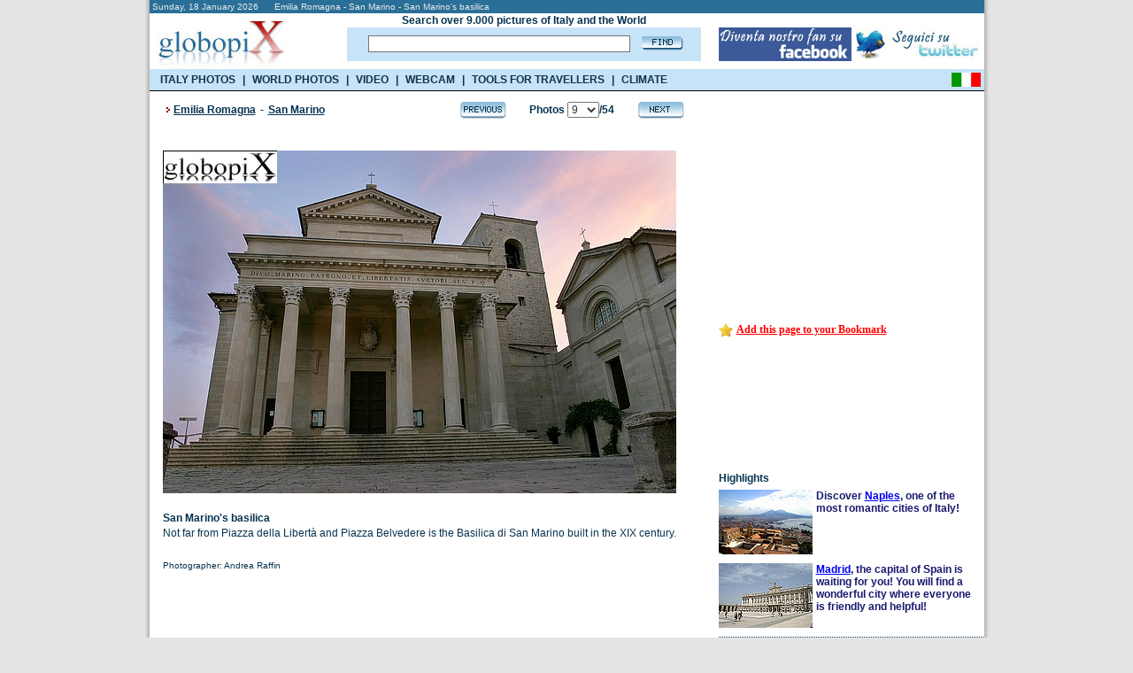

--- FILE ---
content_type: text/html; charset=UTF-8
request_url: https://www.booking.com/general.html?aid=335043;tmpl=searchbox300x120;sbback=FEBA02;lang=en
body_size: 1813
content:
<!DOCTYPE html>
<html lang="en">
<head>
    <meta charset="utf-8">
    <meta name="viewport" content="width=device-width, initial-scale=1">
    <title></title>
    <style>
        body {
            font-family: "Arial";
        }
    </style>
    <script type="text/javascript">
    window.awsWafCookieDomainList = ['booking.com'];
    window.gokuProps = {
"key":"AQIDAHjcYu/GjX+QlghicBgQ/7bFaQZ+m5FKCMDnO+vTbNg96AEjXDd5GG2UH21aRSEdOOwEAAAAfjB8BgkqhkiG9w0BBwagbzBtAgEAMGgGCSqGSIb3DQEHATAeBglghkgBZQMEAS4wEQQMJRvj6KHN1SZDyy/bAgEQgDuB43sNIUY3n1BtkX7MJggT1sT3DunwpTm7Vis+NY8Ug+2LuSOB5YQEK8OE4REU0M09ckOEhHSpn/2kHw==",
          "iv":"D5495QCtHwAABfLp",
          "context":"zsyVCfj+UWAMmKcQ8e/0f8zczKtScSneKtdPk29T1uH5ntmGWMuFfcAzvmsh5eT74l7/vcD6VZwrAnTJm7922m0e92X43Xwt0bdOyMmUS9E1vmzMjSY5/x1P4vaR2cGSLlLx5ds0x12Xczvkvz8R6WkwAcJ/zhsCZ6Uhv99cwTFIbOrtlkLb96ZTVcLpnQ8v8KC+NLWu2YxQTiOpO9XsSK8K8dJMg6Y+B4oLYZ87dhev5RMrwrljli9ucObzga0PDTy2kbZb106H+Tzj32jVcCSJNcn3TYPRpG5I9HwHPMr5N6j4wFbYZojp8fBGy6fZgv/61I1FtwRyiktmJExr14RZBnYpERlcFGtj8uFGhCDpOe8="
};
    </script>
    <script src="https://d8c14d4960ca.337f8b16.us-east-2.token.awswaf.com/d8c14d4960ca/a18a4859af9c/f81f84a03d17/challenge.js"></script>
</head>
<body>
    <div id="challenge-container"></div>
    <script type="text/javascript">
        AwsWafIntegration.saveReferrer();
        AwsWafIntegration.checkForceRefresh().then((forceRefresh) => {
            if (forceRefresh) {
                AwsWafIntegration.forceRefreshToken().then(() => {
                    window.location.reload(true);
                });
            } else {
                AwsWafIntegration.getToken().then(() => {
                    window.location.reload(true);
                });
            }
        });
    </script>
    <noscript>
        <h1>JavaScript is disabled</h1>
        In order to continue, we need to verify that you're not a robot.
        This requires JavaScript. Enable JavaScript and then reload the page.
    </noscript>
</body>
</html>

--- FILE ---
content_type: text/html; charset=utf-8
request_url: https://accounts.google.com/o/oauth2/postmessageRelay?parent=https%3A%2F%2Fwww.globopix.net&jsh=m%3B%2F_%2Fscs%2Fabc-static%2F_%2Fjs%2Fk%3Dgapi.lb.en.OE6tiwO4KJo.O%2Fd%3D1%2Frs%3DAHpOoo_Itz6IAL6GO-n8kgAepm47TBsg1Q%2Fm%3D__features__
body_size: 161
content:
<!DOCTYPE html><html><head><title></title><meta http-equiv="content-type" content="text/html; charset=utf-8"><meta http-equiv="X-UA-Compatible" content="IE=edge"><meta name="viewport" content="width=device-width, initial-scale=1, minimum-scale=1, maximum-scale=1, user-scalable=0"><script src='https://ssl.gstatic.com/accounts/o/2580342461-postmessagerelay.js' nonce="3eQbB-ngIND87TByWsV5Ig"></script></head><body><script type="text/javascript" src="https://apis.google.com/js/rpc:shindig_random.js?onload=init" nonce="3eQbB-ngIND87TByWsV5Ig"></script></body></html>

--- FILE ---
content_type: application/javascript
request_url: https://www.globopix.net/includes/googleadservices.js
body_size: -290
content:
GS_googleAddAdSenseService("ca-pub-9500073444472668");
GS_googleEnableAllServices();
